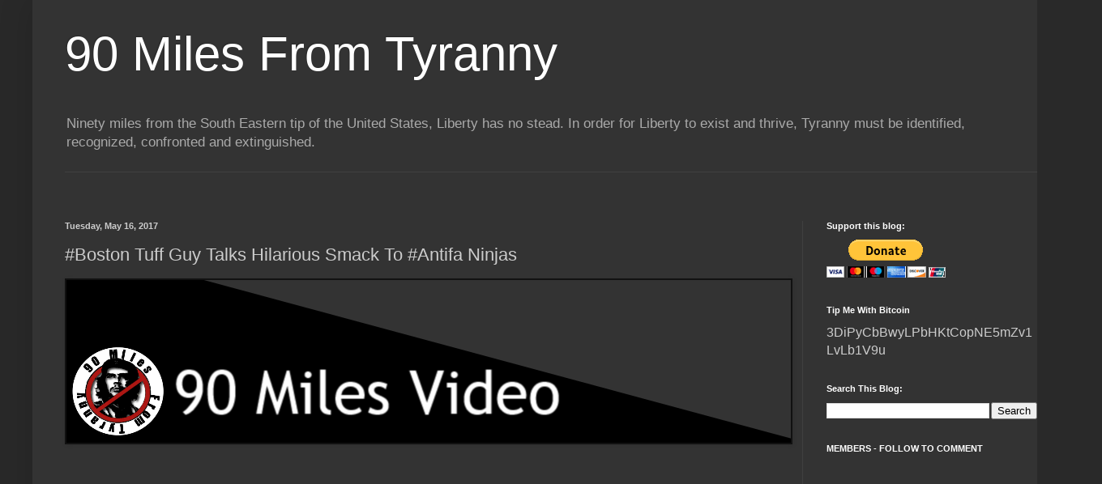

--- FILE ---
content_type: text/html; charset=UTF-8
request_url: https://ninetymilesfromtyranny.blogspot.com/b/stats?style=WHITE_TRANSPARENT&timeRange=ALL_TIME&token=APq4FmBFe22ccdcREBRN2eVqYGuUIOHdtUwvpWAzPF4LsOliYRzRN5wGmXV_s4AQrc_V43vTwjXjJpFn8NScivIJxmly3bmM8w
body_size: -15
content:
{"total":160008349,"sparklineOptions":{"backgroundColor":{"fillOpacity":0.1,"fill":"#ffffff"},"series":[{"areaOpacity":0.3,"color":"#fff"}]},"sparklineData":[[0,92],[1,86],[2,88],[3,91],[4,94],[5,95],[6,100],[7,97],[8,88],[9,95],[10,78],[11,77],[12,75],[13,75],[14,70],[15,69],[16,73],[17,72],[18,72],[19,70],[20,74],[21,76],[22,70],[23,72],[24,72],[25,79],[26,76],[27,74],[28,77],[29,71]],"nextTickMs":2238}